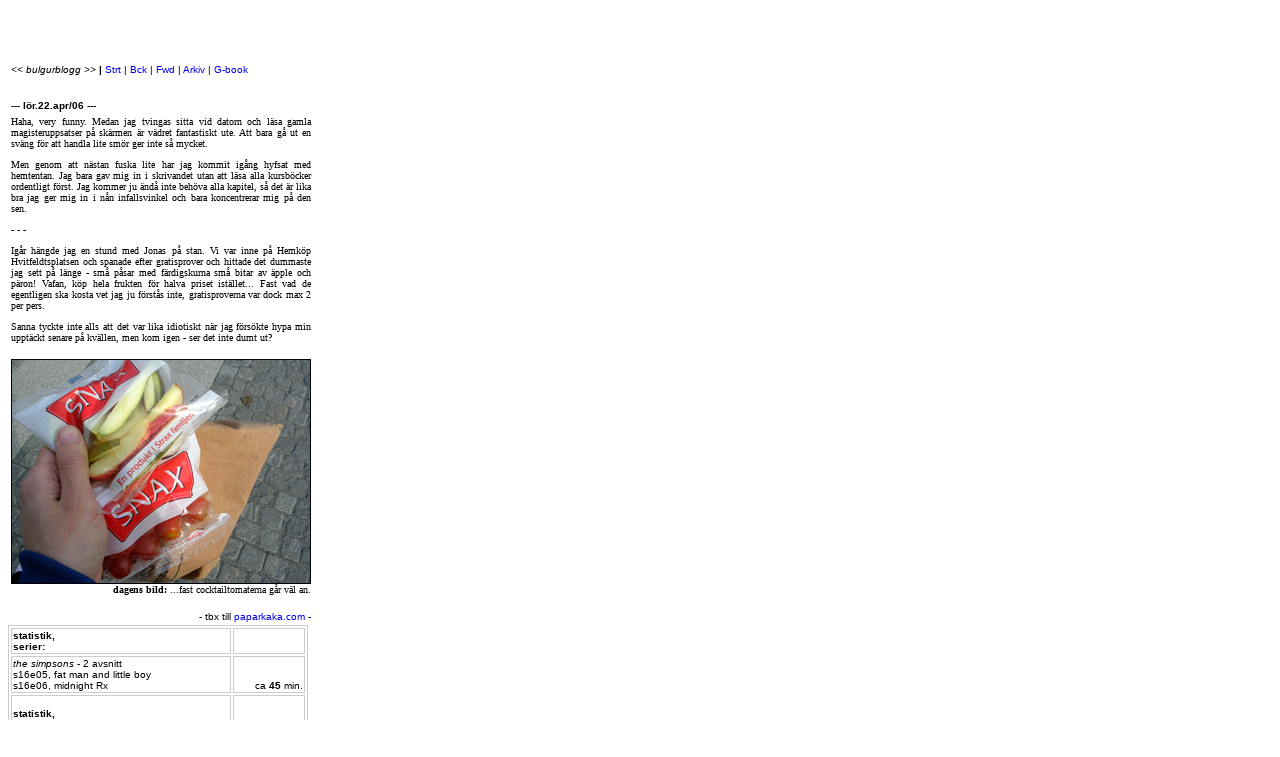

--- FILE ---
content_type: text/html
request_url: http://paparkaka.com/blogg/0604/060422.htm
body_size: 1827
content:
<HTML>

<HEAD><TITLE>paparkaka/Blogg</TITLE>

<STYLE>BODY {

	FONT-SIZE: 12pt; FONT-FAMILY: times new roman, times, serif

}

TD {

	FONT-SIZE: 12pt; FONT-FAMILY: times new roman, times, serif

}

H1 {

	FONT-WEIGHT: normal; FONT-SIZE: 26pt; FONT-FAMILY: arial, helvetica, sans-serif

}

H2 {

	FONT-WEIGHT: normal; FONT-SIZE: 18pt; FONT-FAMILY: arial, helvetica, sans-serif

}

H3 {

	FONT-WEIGHT: normal; FONT-SIZE: 16pt

}

H4 {

	FONT-WEIGHT: normal; FONT-SIZE: 14pt

}

A {

	TEXT-DECORATION: none

}

A:hover {

	TEXT-DECORATION: underline

}

</STYLE>



<meta http-equiv="Content-Type" content="text/html; charset=iso-8859-1"></HEAD>

<BODY>

<P>&nbsp;</P>

<TABLE height=378 width=300 border=0>

<TBODY>

<TR>

      <TD width=292 height=52> <P><FONT face="Verdana, Arial, Helvetica, sans-serif" size=1><EM>&lt;&lt; 
          bulgurblogg &gt;&gt;</EM><strong> |</strong><EM> </EM><A href="../index2.htm">Strt</A> 
          | <a href="060420.htm">Bck</a> | <a href="060423.htm">Fwd</a> | <A href="../arkiv.htm">Arkiv</A> 
          | <A href="http://www2.olzzon.com/g/g.php?a=s&i=g40-04385-d4">G-book</A></FONT></P>

<P><FONT face="Verdana, Arial, Helvetica, sans-serif" size=1></FONT></P></TD></TR>

<TR>

<TD height=15>

<P><FONT face="Verdana, Arial, Helvetica, sans-serif" size=1>--- <STRONG>l&ouml;r.22.apr/06</STRONG> 
          ---</FONT></P></TD></TR>

<TR>

<TD height=303>

<DIV align=justify><FONT face=Verdana size=1> 
          <P align="justify">Haha, very funny. Medan jag tvingas sitta vid datorn 
            och l&auml;sa gamla magisteruppsatser p&aring; sk&auml;rmen &auml;r 
            v&auml;dret fantastiskt ute. Att bara g&aring; ut en sv&auml;ng f&ouml;r 
            att handla lite sm&ouml;r ger inte s&aring; mycket.</P>
          <P align="justify">Men genom att n&auml;stan fuska lite har jag kommit 
            ig&aring;ng hyfsat med hemtentan. Jag bara gav mig in i skrivandet 
            utan att l&auml;sa alla kursb&ouml;cker ordentligt f&ouml;rst. Jag 
            kommer ju &auml;nd&aring; inte beh&ouml;va alla kapitel, s&aring; 
            det &auml;r lika bra jag ger mig in i n&aring;n infallsvinkel och 
            bara koncentrerar mig p&aring; den sen.</P>
          <P align="justify">- - -</P>
          <P align="justify">Ig&aring;r h&auml;ngde jag en stund med Jonas p&aring; 
            stan. Vi var inne p&aring; Hemk&ouml;p Hvitfeldtsplatsen och spanade 
            efter gratisprover och hittade det dummaste jag sett p&aring; l&auml;nge 
            - sm&aring; p&aring;sar med f&auml;rdigskurna sm&aring; bitar av &auml;pple 
            och p&auml;ron! Vafan, k&ouml;p hela frukten f&ouml;r halva priset 
            ist&auml;llet... Fast vad de egentligen ska kosta vet jag ju f&ouml;rst&aring;s 
            inte, gratisproverna var dock max 2 per pers.</P>
          <P align="justify">Sanna tyckte inte alls att det var lika idiotiskt 
            n&auml;r jag f&ouml;rs&ouml;kte hypa min uppt&auml;ckt senare p&aring; 
            kv&auml;llen, men kom igen - ser det inte dumt ut?</P>
          </FONT><FONT face=Verdana size=1></FONT><FONT face=Verdana size=1> </FONT><FONT face=Verdana size=1> 
          </FONT><FONT face=Verdana size=1> </FONT><FONT face=Verdana size=1> 
          </FONT><FONT face=Verdana size=1> </FONT><FONT face=Verdana size=1> 
          </FONT> 
          <P align="right"><FONT face=Verdana size=1><img height=225 src="060422.jpg" width=300><br>
            <strong>dagens bild: </strong>...fast cocktailtomaterna g&aring;r 
            v&auml;l an.</FONT></P>
          <P align="right"><FONT face="Verdana, Arial, Helvetica, sans-serif" size=1>- 
            tbx till <a href="../../index.htm" target="_blank">paparkaka.com</a> 
            - </FONT></P>
          </DIV></TD></TR></TBODY></TABLE>

<TABLE width=300 height=137 border=1 bordercolor="#CCCCCC">
  <TBODY>
    <TR> 
      <TD width=216 height=26> <P align=left><FONT face="Verdana, Arial, Helvetica, sans-serif" size=1><STRONG>statistik,<BR>
          serier</STRONG><STRONG>:</STRONG></FONT></P></TD>
      <TD width=68>&nbsp;</TD>
    </TR>
    <TR> 
      <TD height=16> <P align=left><font size="1" face="Verdana, Arial, Helvetica, sans-serif"><em>the 
          simpsons </em> - 2 avsnitt<br>
          s16e05, fat man and little boy<br>
          s16e06, midnight Rx</font></P>
        </TD>
      <TD vAlign=bottom align=right> <div align="right"><FONT face="Verdana, Arial, Helvetica, sans-serif" size=1>ca 
          <strong>45</strong> min. </FONT></div></TD>
    </TR>
    <TR> 
      <TD height=21><FONT face="Verdana, Arial, Helvetica, sans-serif" size=1><STRONG><BR>
        statistik,<BR>
        läsning:</STRONG></FONT></TD>
      <TD vAlign=bottom align=right>&nbsp;</TD>
    </TR>
    <TR> 
      <TD height=16> <P><font size="1" face="Verdana, Arial, Helvetica, sans-serif"><em>speaker 
          for the dead</em><br>
          - ca 150 s.</font></P>
        </TD>
      <TD vAlign=bottom align=right> <div align="right"><font size="1" face="Verdana, Arial, Helvetica, sans-serif">ca 
          <strong>150</strong> s.</font> </div></TD>
    </TR>
    <TR>
      <TD height=23>&nbsp;</TD>
      <TD vAlign=bottom align=right><FONT face="Verdana, Arial, Helvetica, sans-serif" size=1> 
        [<a href="../regler.htm">regelverk</a></FONT>]</TD>
    </TR>
  </TBODY>
</TABLE>

</BODY>